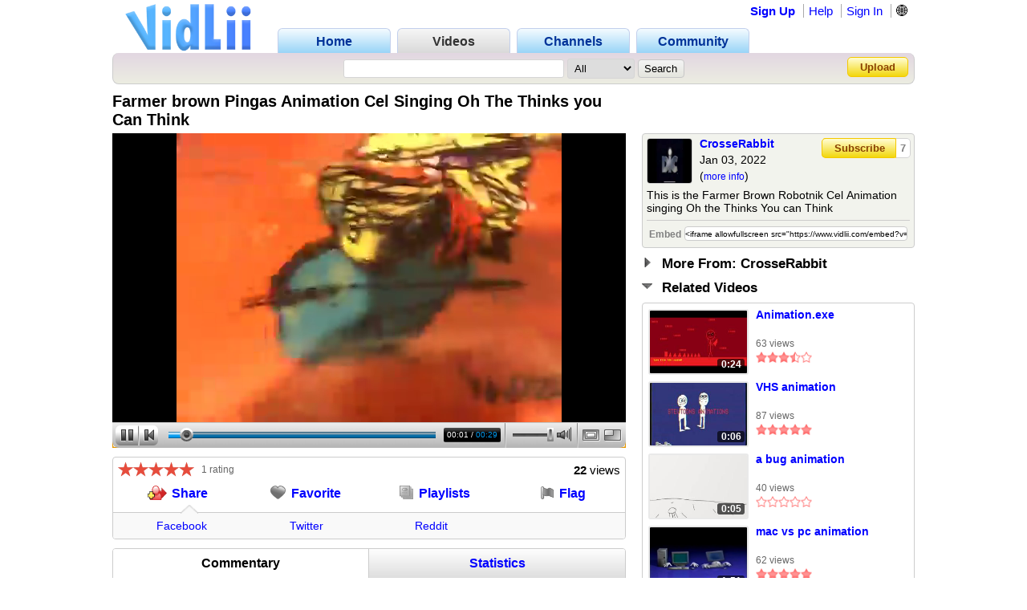

--- FILE ---
content_type: text/html; charset=UTF-8
request_url: https://www.vidlii.com/watch?v=ADy_zHYqNA7
body_size: 15412
content:
<!doctype html>
<html lang="en">
    <head>
        <link rel="shortcut icon" href="/img/favicon.png" type="image/png">
<meta charset="utf-8">

    <title>Farmer brown Pingas Animation Cel Singing Oh The Thinks you Can Think - VidLii</title>

<meta http-equiv="X-UA-Compatible" content="IE=edge">

<link rel="apple-touch-icon" href="/img/vl_app.png">

<meta name="description" content="This is the Farmer Brown Robotnik Cel Animation singing Oh the Thinks You can Think">
<meta name="keywords" content="video, sharing, camera, upload, social, friends">

<meta property="og:site_name" content="VidLii">
<meta property="og:url" content="https://www.vidlii.com/watch?v=ADy_zHYqNA7">


<meta name="msapplication-tap-highlight" content="no">

<link rel="stylesheet" type="text/css" href="/css/m.css?25">


<script src="/js/libs/jquery-3.5.1.min.js"></script>

    <meta property="datePublished" content="2022-01-03">

    <meta property="og:type" content="video">
    <meta property="og:video:url" content="/embed?v=ADy_zHYqNA7&a=0">
    <meta property="og:video:secure_url" content="/embed?v=ADy_zHYqNA7&a=0">
    <meta property="og:video:type" content="video/mp4">
    <meta property="og:video:width" content="640">
    <meta property="og:video:height" content="360">

    <meta property="video:duration" content="29">

    <meta property="twitter:card" content="player" />
    <meta property="twitter:title" content="Farmer brown Pingas Animation Cel Singing Oh The Thinks you Can Think - VidLii" />
    <meta property="twitter:site" content="@VidLii" />
    <meta property="twitter:description" content="This is the Farmer Brown Robotnik Cel Animation singing Oh the Thinks You can Think" />
    <meta property="twitter:player" content="https://www.vidlii.com/embed?v=ADy_zHYqNA7&a=0" />
    <meta property="twitter:player:width" content="640" />
    <meta property="twitter:player:height" content="360" />
    <meta property="twitter:image" content="https://www.vidlii.com/usfi/thmp/ADy_zHYqNA7.jpg" />


		            <script src="/vlPlayer/main19.js?20251210"></script>
            <script>swfobject.registerObject("flPlayer", "9.0.0");</script>
            <script>window.vlpv = 20251210;</script>
			    <link rel="stylesheet" href="/js/libs/rateyo/2.3.4/jquery.rateyo.min.css">
    <script src="/js/libs/rateyo/2.3.4/jquery.rateyo.min.js"></script>





                <script src="/vlPlayer/main19.js?20251210"></script>
        <script>swfobject.registerObject("flPlayer", "9.0.0");</script>
        <script>window.vlpv = 20251210;</script>
        </head>
    <body>
                        <div class="wrapper">
            <header class="n_head" id="">
    <div class="pr_hd_wrapper">
        <a href="/"><img src="/img/Vidlii6.png" alt="VidLii" title="VidLii - Display yourself." id="hd_vidlii"></a>
        <nav>
            <ul>
                <a href="/"><li>Home</li></a>
                <a href="/videos"id="pr_sel"><li>Videos</li></a>
                <a href="/channels"><li>Channels</li></a>
                <a href="/community"><li>Community</li></a>
            </ul>
        </nav>
        <nav id="sm_nav">
                            <a href="/register">Sign Up</a>
                <a href="/help">Help</a>
                <a href="/login?next=%2Fwatch%3Fv%3DADy_zHYqNA7">Sign In</a>
                <div id="login_modal">
                    <form action="/login?next=%2Fwatch%3Fv%3DADy_zHYqNA7" method="POST">
                        <input type="text" name="username" class="search_bar" placeholder="Username/E-Mail">
                        <input type="password" name="password" class="search_bar" placeholder="Your Password">
                        <input type="submit" name="submit_login" class="search_button" value="Sign In">
                        <div class="forgot_pass"><a href="/forgot_password">Forgot Password?</a></div>
                    </form>
                </div>
            
            <form
                method="POST"
                action="/change_language?next=%2Fwatch%3Fv%3DADy_zHYqNA7"
                class="language-toggle-container"
            >
                <label>
                    <input type="checkbox" class="language-toggle" />
                    <span class="header-nav-item" style="cursor:pointer">🌐</span>
                    <span class="language-modal">
                                                                            <label class="language-modal-choice-container">
                                <input
                                        type="radio"
                                        name="lang"
                                        value="en-us"
                                        checked                                        onchange="this.form.submit()"
                                />
                                <span class="language-modal-choice">🇺🇸 English (US)</span>
                            </label>
                                                    <label class="language-modal-choice-container">
                                <input
                                        type="radio"
                                        name="lang"
                                        value="es-es"
                                                                                onchange="this.form.submit()"
                                />
                                <span class="language-modal-choice">🇪🇸 Español (ES)</span>
                            </label>
                                                    <label class="language-modal-choice-container">
                                <input
                                        type="radio"
                                        name="lang"
                                        value="fr-fr"
                                                                                onchange="this.form.submit()"
                                />
                                <span class="language-modal-choice">🇫🇷 Français (FR)</span>
                            </label>
                                                    <label class="language-modal-choice-container">
                                <input
                                        type="radio"
                                        name="lang"
                                        value="it-it"
                                                                                onchange="this.form.submit()"
                                />
                                <span class="language-modal-choice">🇮🇹 Italiano (IT)</span>
                            </label>
                                                    <label class="language-modal-choice-container">
                                <input
                                        type="radio"
                                        name="lang"
                                        value="zh-tw"
                                                                                onchange="this.form.submit()"
                                />
                                <span class="language-modal-choice">🇹🇼 中文 (TW)</span>
                            </label>
                                                    <label class="language-modal-choice-container">
                                <input
                                        type="radio"
                                        name="lang"
                                        value="ja-jp"
                                                                                onchange="this.form.submit()"
                                />
                                <span class="language-modal-choice">🇯🇵 日本語 (JP)</span>
                            </label>
                                                <noscript>
                            <br/>
                            <input type="submit" />
                        </noscript>
                    </span>
                </label>
            </form>

                    </nav>
        <div class="pr_hd_bar">
            <form action="/results" method="GET">
                <input type="search" name="q" class="search_bar" maxlength="256" autofocus>
                <select name="f">
    <option value="All">All</option>
    <option value="1">Videos</option>
    <option value="2">Members</option>
</select>                <input type="submit" class="search_button" value="Search">
            </form>
            <a href="/upload" class="yel_btn">Upload</a>
        </div>
    </div>
</header>

            <main class="bottom_wrapper">
                <script>
	function getCookie(name) {
		var value = "; " + document.cookie;
		var parts = value.split("; " + name + "=");
		if (parts.length == 2) return parts.pop().split(";").shift();
	}
	
	function expandPlayer() {
		var cook = getCookie("cp2");
		cook = (cook == "" ? ["1","0"] : cook.split(","));
		
		$("#vtbl").toggleClass("expanded");
		cook[1] = $("#vtbl").hasClass("expanded") ? "1" : "0";
		
		var CookieDate = new Date;
		CookieDate.setFullYear(CookieDate.getFullYear() + 10);
		document.cookie = 'cp2='+cook.join(",")+'; expires=' + CookieDate.toGMTString( ) + ';';
		$(".vlPlayer").toggleClass("expanded");
	}
	
	var videoInfo = {
		expand: expandPlayer,
		complete: function() {
			expandPlayer();
			expandPlayer();
		},
		ended: function() {
					}
	};
</script>

<style>
	#vtbl_pl,
	#vtbl_actions,
	#vtbl_desc {
		display:inline-block;
		vertical-align:top;
	}
	
	#vtbl_pl,
	#vtbl_actions {
		width:640px;
		margin-right:20px;
		overflow:hidden;
	}
	
	#vtbl_pl {
		height:360px;
	}
	
	#vtbl_desc {
		width:340px;
		float:right;
	}
	
	#vtbl.expanded #vtbl_pl {
		width:1000px;
		height:563px;
		margin-right:0;
	}
	
	#vtbl.expanded #vtbl_desc {
		margin-top:11px;
	}
</style>

<div class="w_title">
    <h1>Farmer brown Pingas Animation Cel Singing Oh The Thinks you Can Think</h1>
</div>

<div id="vtbl">
    <div id="vtbl_pl" style="display: none">
        
    <script id="heightAdjust">
        if (!window.videoInfo)
            var videoInfo = {};

        function adjustHeight(n) {
            var height;
            var par = $("#heightAdjust").parent();
            if (par[0].style.height) {
                height = par.height();
                par.height(height+n);
            }
        }

        // Easier way of setting cookies
        function setCookie(name, value) {
            var CookieDate = new Date;
            CookieDate.setFullYear(CookieDate.getFullYear() + 10);
            document.cookie = name+'='+value+'; expires=' + CookieDate.toGMTString( ) + '; path=/';
        }

        // Easier way of getting cookies
        function getCookie(cname) {
            var name = cname + "=";
            var decodedCookie = decodeURIComponent(document.cookie);
            var ca = decodedCookie.split(';');
            for(var i = 0; i <ca.length; i++) {
                var c = ca[i];
                while (c.charAt(0) == ' ') {
                    c = c.substring(1);
                }
                if (c.indexOf(name) == 0) {
                    return c.substring(name.length, c.length);
                }
            }
            return "";
        }

        function getTimeHash() {
            var h = 0;
            var st = 0;

            if ((h = window.location.href.indexOf("#t=")) >= 0) {
                st = window.location.href.substr(h+3);
                return parseInt(st);
            }

            return 0;
        }

        var vlpColors = "teal,white";
        vlpColors = vlpColors.split(",");

                        var viValues = {
            variable: "vlp",
            src: "/usfi/v/ADy_zHYqNA7.CZrW4lGw8MsPaFhUpjJ1T0MzdV6Vphs4A8bLjp8wEjH6LcfAV7RNZ1n7-fvHSiAdGjTDzX5xKYZLnmOm.mp4",
            hdsrc: "null",
            img: "/usfi/prvw/ADy_zHYqNA7.jpg",
            url: "ADy_zHYqNA7",
            duration: 29,
            autoplay: true,
            skin: "2007HD",
            btcolor: vlpColors[0],
            bgcolor: vlpColors[1],
            adjust: true,
            start: getTimeHash()
        };

        for (var i in viValues) {
            if (videoInfo[i] === void(0)) {
                videoInfo[i] = viValues[i];
            }
        }
            </script>
						<!-- VidLii HTML5/Flash Player -->
			<div class="vlPlayer">
				<script>
					window[videoInfo.variable] = new VLPlayer({
						id: videoInfo.id,
						src: videoInfo.src,
						hdsrc: null,
						preview: videoInfo.img,
						videoUrl: window.location.origin+"/watch?v="+videoInfo.url,
						duration: videoInfo.duration,
						autoplay: videoInfo.autoplay,
						skin: "/vlPlayer/skins/"+videoInfo.skin,
						adjust: videoInfo.adjust,
						btcolor: videoInfo.btcolor,
						bgcolor: videoInfo.bgcolor,
						start: videoInfo.start,
						expand: videoInfo.expand,
						complete: videoInfo.complete,
						ended: videoInfo.ended
					});

					$(document).ready(function() {
					    let vlpCheckTries = 25;
                        let vlpCheckInterval;

                        vlpCheckInterval = setInterval(function() {
                            vlpCheckTries--;
                            if (vlpCheckTries <= 0) {
                                clearInterval(vlpCheckInterval);
                                return;
                            }

                            if (typeof vlp === 'undefined' && vlp.video && vlp.video.length > 0 && document.getElementsByClassName('vlPreview').length > 0) {
                                return;
                            }

                            clearInterval(vlpCheckInterval);
                            let video = /** @type {HTMLVideoElement} */ (vlp.video[0]);
                            let nextRetryDelayMs = 0;

                            function retry() {
                                console.log('Retrying video load');

                                if (!video.src || video.played.length > 0 || video.readyState >= 4) {
                                    return;
                                }

                                let vidCurTime = video.currentTime;
                                video.src = video.src;
                                video.currentTime = vidCurTime;

                                nextRetryDelayMs += 250;

                                video.play()
                                    .then(function() {
                                        vlp.play();
                                    })
                                    .catch(function() {
                                        vlp.pause();
                                    })
                                    .finally(function() {
                                        if (video.readyState < 4 && video.played.length === 0) {
                                            setTimeout(retry, nextRetryDelayMs);
                                        }
                                    });
                            }

                            video.addEventListener('error', function(e) {
                                setTimeout(retry, nextRetryDelayMs);
                            });

                            // Retry if still loading after a period of time.
                            setTimeout(function() {
                                // Is it still loading?
                                if (video.readyState < 4) {
                                    retry();
                                }
                            }, 2000);
                        }, 250);
					});
					
					$(window).on('hashchange', function() {
						var t = getTimeHash();
						vlp.play();
						vlp.seek(t);
						$(window).scrollTop(0);
					});
				</script>
			</div>
			    </div>

            <noscript>
            <div id="noscript-player">
                <video id="noscript-player-video" src="/usfi/v/ADy_zHYqNA7.CZrW4lGw8MsPaFhUpjJ1T0MzdV6Vphs4A8bLjp8wEjH6LcfAV7RNZ1n7-fvHSiAdGjTDzX5xKYZLnmOm.mp4" controls autoplay></video>
                            </div>
        </noscript>
    
    <div id="vtbl_desc">
						
                        

<div class="wt_des" style="">
    <div>
        <a class="user-avatar" href="/user/CrosseRabbit" target=""><img src="/usfi/avt/reHyDH4QFvu.jpg" width="55" height="55" class="avt2 " alt="CrosseRabbit"></a>        <div class="wt_person">
            <a href="/user/CrosseRabbit">CrosseRabbit</a>
            <br>
            Jan 03, 2022            <br>
            (<a href="javascript:void(0)" id="show_more">more info</a>)
        </div>
        <div id="subsbtns">
                                                <a href="javascript:void(0)" class="yel_btn" onclick='alert("You must be logged in to subscribe!")'>Subscribe</a>                            
            <a href="/user/CrosseRabbit/subscribers" class="yel_btn">
                7            </a>
        </div>
    </div>
    <div class="cl"></div>
    <div id="des_text" style="max-height:84px">
                    This is the Farmer Brown Robotnik Cel Animation singing Oh the Thinks You can Think            </div>
    <div id="des_info" class="hddn">
        <div>
            <div>Category: </div>
            <div>
                <a href="/videos?c=1&o=re&t=2">Film &amp; Animation</a>
            </div>
        </div>
        <div class="cl"></div>
                    <div>
                <div>Tags:</div>
                <div style="width: 281px">
                                            <a href="/results?q=Animation+Cel">Animation Cel</a>
                                            <a href="/results?q=+Robotnik+Cel+Animation"> Robotnik Cel Animation</a>
                                            <a href="/results?q=+OTTYCT"> OTTYCT</a>
                                            <a href="/results?q="></a>
                                    </div>
            </div>
            </div>
    <div>
        <table>
            <tr>
                <td align="right"><label for="em">Embed</label></td>
                <td>
                    <input type="text" id="em" onclick="$(this).select()" readonly value='<iframe allowfullscreen src="https://www.vidlii.com/embed?v=ADy_zHYqNA7&a=0" frameborder="0" width="640" height="360"></iframe>'>
                </td>
            </tr>
        </table>
    </div>
</div>



						<div class="u_sct" style="margin:0 0 10px">
				<img src="/img/clp00.png">
				<span class="u_sct_hd" style="font-size: 17px;position:relative;top:1px;left:5px">More From: CrosseRabbit</span>
			</div>
			<div class="w_videos" style="display:none">
				<div>
											<div>
                            <div class="th">
                                <div class="th_t">0:16</div>
                                <a href="/watch?v=Qf6hHEzeRhy"><img class="vid_th" src="/usfi/thmp/Qf6hHEzeRhy.jpg" alt="Postman Pat Ran Over His Cat but with some snapshots from the VHS Tapes!" title="Postman Pat Ran Over His Cat but with some snapshots from the VHS Tapes!" width="121" height="78"></a>
                            </div>
							<div>
								<a href="/watch?v=Qf6hHEzeRhy" class="ln2">Postman Pat Ran Over His Cat but with some snapshots from the VHS Tapes!</a>
								<span class="vw s">23 views</span><br>
								<img src='/img/no_star.png' width='14' height='14'><img src='/img/no_star.png' width='14' height='14'><img src='/img/no_star.png' width='14' height='14'><img src='/img/no_star.png' width='14' height='14'><img src='/img/no_star.png' width='14' height='14'>							</div>
						</div>
											<div>
                            <div class="th">
                                <div class="th_t">0:29</div>
                                <a href="/watch?v=81L8-BGAZvU"><img class="vid_th" src="/usfi/thmp/81L8-BGAZvU.jpg" alt="Corduroy Bear Pingas Animation Cel Singing Oh The Thinks you Can Think" title="Corduroy Bear Pingas Animation Cel Singing Oh The Thinks you Can Think" width="121" height="78"></a>
                            </div>
							<div>
								<a href="/watch?v=81L8-BGAZvU" class="ln2">Corduroy Bear Pingas Animation Cel Singing Oh The Thinks you Can Think</a>
								<span class="vw s">26 views</span><br>
								<img src='/img/full_star.png' width='14' height='14'><img src='/img/full_star.png' width='14' height='14'><img src='/img/full_star.png' width='14' height='14'><img src='/img/full_star.png' width='14' height='14'><img src='/img/full_star.png' width='14' height='14'>							</div>
						</div>
											<div>
                            <div class="th">
                                <div class="th_t">0:29</div>
                                <a href="/watch?v=R6D_XKWj2Ch"><img class="vid_th" src="/usfi/thmp/R6D_XKWj2Ch.jpg" alt="Brave Heart Lion Pingas Animation Cel Singing Oh The Thinks You Can Think" title="Brave Heart Lion Pingas Animation Cel Singing Oh The Thinks You Can Think" width="121" height="78"></a>
                            </div>
							<div>
								<a href="/watch?v=R6D_XKWj2Ch" class="ln2">Brave Heart Lion Pingas Animation Cel Singing Oh The Thinks You Can Think</a>
								<span class="vw s">23 views</span><br>
								<img src='/img/full_star.png' width='14' height='14'><img src='/img/full_star.png' width='14' height='14'><img src='/img/full_star.png' width='14' height='14'><img src='/img/full_star.png' width='14' height='14'><img src='/img/full_star.png' width='14' height='14'>							</div>
						</div>
											<div>
                            <div class="th">
                                <div class="th_t">0:17</div>
                                <a href="/watch?v=v5mQ3hCwzCy"><img class="vid_th" src="/usfi/thmp/v5mQ3hCwzCy.jpg" alt="Corduroy Humpty Animation Cel Singing Little Leaps Brand Song - Bum Bum Toot Toot" title="Corduroy Humpty Animation Cel Singing Little Leaps Brand Song - Bum Bum Toot Toot" width="121" height="78"></a>
                            </div>
							<div>
								<a href="/watch?v=v5mQ3hCwzCy" class="ln2">Corduroy Humpty Animation Cel Singing Little Leaps Brand Song - Bum Bum Toot Toot</a>
								<span class="vw s">33 views</span><br>
								<img src='/img/full_star.png' width='14' height='14'><img src='/img/full_star.png' width='14' height='14'><img src='/img/full_star.png' width='14' height='14'><img src='/img/full_star.png' width='14' height='14'><img src='/img/no_star.png' width='14' height='14'>							</div>
						</div>
											<div>
                            <div class="th">
                                <div class="th_t">0:17</div>
                                <a href="/watch?v=vQnEVVFMKZz"><img class="vid_th" src="/usfi/thmp/vQnEVVFMKZz.jpg" alt="Bambi and Thumper Swimming animation Cel Singing Little Leaps Brand Song Bum Bum Toot Toot" title="Bambi and Thumper Swimming animation Cel Singing Little Leaps Brand Song Bum Bum Toot Toot" width="121" height="78"></a>
                            </div>
							<div>
								<a href="/watch?v=vQnEVVFMKZz" class="ln2">Bambi and Thumper Swimming animation Cel Singing Little Leaps Brand Song Bum Bum Toot Toot</a>
								<span class="vw s">20 views</span><br>
								<img src='/img/full_star.png' width='14' height='14'><img src='/img/full_star.png' width='14' height='14'><img src='/img/full_star.png' width='14' height='14'><img src='/img/full_star.png' width='14' height='14'><img src='/img/full_star.png' width='14' height='14'>							</div>
						</div>
											<div>
                            <div class="th">
                                <div class="th_t">0:17</div>
                                <a href="/watch?v=b6Nu6p9u8pw"><img class="vid_th" src="/usfi/thmp/b6Nu6p9u8pw.jpg" alt="Corduroy Pingas Cel Animation Singing little leaps brand song bum bum toot toot" title="Corduroy Pingas Cel Animation Singing little leaps brand song bum bum toot toot" width="121" height="78"></a>
                            </div>
							<div>
								<a href="/watch?v=b6Nu6p9u8pw" class="ln2">Corduroy Pingas Cel Animation Singing little leaps brand song bum bum toot toot</a>
								<span class="vw s">46 views</span><br>
								<img src='/img/full_star.png' width='14' height='14'><img src='/img/full_star.png' width='14' height='14'><img src='/img/full_star.png' width='14' height='14'><img src='/img/full_star.png' width='14' height='14'><img src='/img/full_star.png' width='14' height='14'>							</div>
						</div>
									</div>
			</div>
									<div class="u_sct">
				<img src="/img/clp11.png">
				<span class="u_sct_hd" style="font-size: 17px;position:relative;top:1px;left:5px">Related Videos</span>
			</div>
			<div class="w_videos" style="display:block">
				<div>
					                        <div>
                            <div class="th">
                                <div class="th_t">0:24</div>
                                <a href="/watch?v=1-TBIrodrKF"><img class="vid_th" src="/usfi/thmp/1-TBIrodrKF.jpg" alt="Animation.exe" title="Animation.exe" width="121" height="78"></a>
                            </div>
                            <div>
                                <a href="/watch?v=1-TBIrodrKF" class="ln2">Animation.exe</a>
                                <span class="vw s">63 views</span><br>
                                <img src='/img/full_star.png' width='14' height='14'><img src='/img/full_star.png' width='14' height='14'><img src='/img/full_star.png' width='14' height='14'><img src='/img/half_star.png' width='14' height='14'><img src='/img/no_star.png' width='14' height='14'>                            </div>
                        </div>
                        					                        <div>
                            <div class="th">
                                <div class="th_t">0:06</div>
                                <a href="/watch?v=3_JafJrHZFF"><img class="vid_th" src="/usfi/thmp/3_JafJrHZFF.jpg" alt="VHS animation" title="VHS animation" width="121" height="78"></a>
                            </div>
                            <div>
                                <a href="/watch?v=3_JafJrHZFF" class="ln2">VHS animation</a>
                                <span class="vw s">87 views</span><br>
                                <img src='/img/full_star.png' width='14' height='14'><img src='/img/full_star.png' width='14' height='14'><img src='/img/full_star.png' width='14' height='14'><img src='/img/full_star.png' width='14' height='14'><img src='/img/full_star.png' width='14' height='14'>                            </div>
                        </div>
                        					                        <div>
                            <div class="th">
                                <div class="th_t">0:05</div>
                                <a href="/watch?v=alaVg1dSVDT"><img class="vid_th" src="/usfi/thmp/alaVg1dSVDT.jpg" alt="a bug animation" title="a bug animation" width="121" height="78"></a>
                            </div>
                            <div>
                                <a href="/watch?v=alaVg1dSVDT" class="ln2">a bug animation</a>
                                <span class="vw s">40 views</span><br>
                                <img src='/img/no_star.png' width='14' height='14'><img src='/img/no_star.png' width='14' height='14'><img src='/img/no_star.png' width='14' height='14'><img src='/img/no_star.png' width='14' height='14'><img src='/img/no_star.png' width='14' height='14'>                            </div>
                        </div>
                        					                        <div>
                            <div class="th">
                                <div class="th_t">1:51</div>
                                <a href="/watch?v=Cd23zl5pVHd"><img class="vid_th" src="/usfi/thmp/Cd23zl5pVHd.jpg" alt="mac vs pc animation" title="mac vs pc animation" width="121" height="78"></a>
                            </div>
                            <div>
                                <a href="/watch?v=Cd23zl5pVHd" class="ln2">mac vs pc animation</a>
                                <span class="vw s">62 views</span><br>
                                <img src='/img/full_star.png' width='14' height='14'><img src='/img/full_star.png' width='14' height='14'><img src='/img/full_star.png' width='14' height='14'><img src='/img/full_star.png' width='14' height='14'><img src='/img/full_star.png' width='14' height='14'>                            </div>
                        </div>
                        					                        <div>
                            <div class="th">
                                <div class="th_t">0:09</div>
                                <a href="/watch?v=E79Vuc-5spj"><img class="vid_th" src="/usfi/thmp/E79Vuc-5spj.jpg" alt="A Pivot Animatior Animation" title="A Pivot Animatior Animation" width="121" height="78"></a>
                            </div>
                            <div>
                                <a href="/watch?v=E79Vuc-5spj" class="ln2">A Pivot Animatior Animation</a>
                                <span class="vw s">54 views</span><br>
                                <img src='/img/no_star.png' width='14' height='14'><img src='/img/no_star.png' width='14' height='14'><img src='/img/no_star.png' width='14' height='14'><img src='/img/no_star.png' width='14' height='14'><img src='/img/no_star.png' width='14' height='14'>                            </div>
                        </div>
                        					                        <div>
                            <div class="th">
                                <div class="th_t">5:00</div>
                                <a href="/watch?v=EriWAdPvki1"><img class="vid_th" src="/usfi/thmp/EriWAdPvki1.jpg" alt="The Art Of Animation" title="The Art Of Animation" width="121" height="78"></a>
                            </div>
                            <div>
                                <a href="/watch?v=EriWAdPvki1" class="ln2">The Art Of Animation</a>
                                <span class="vw s">27 views</span><br>
                                <img src='/img/no_star.png' width='14' height='14'><img src='/img/no_star.png' width='14' height='14'><img src='/img/no_star.png' width='14' height='14'><img src='/img/no_star.png' width='14' height='14'><img src='/img/no_star.png' width='14' height='14'>                            </div>
                        </div>
                        					                        <div>
                            <div class="th">
                                <div class="th_t">0:01</div>
                                <a href="/watch?v=KH5DIsdsxnG"><img class="vid_th" src="/usfi/thmp/KH5DIsdsxnG.jpg" alt="Wip animation" title="Wip animation" width="121" height="78"></a>
                            </div>
                            <div>
                                <a href="/watch?v=KH5DIsdsxnG" class="ln2">Wip animation</a>
                                <span class="vw s">45 views</span><br>
                                <img src='/img/full_star.png' width='14' height='14'><img src='/img/full_star.png' width='14' height='14'><img src='/img/full_star.png' width='14' height='14'><img src='/img/full_star.png' width='14' height='14'><img src='/img/full_star.png' width='14' height='14'>                            </div>
                        </div>
                        					                        <div>
                            <div class="th">
                                <div class="th_t">0:26</div>
                                <a href="/watch?v=M3IErxzG_OI"><img class="vid_th" src="/usfi/thmp/M3IErxzG_OI.jpg" alt="old animation" title="old animation" width="121" height="78"></a>
                            </div>
                            <div>
                                <a href="/watch?v=M3IErxzG_OI" class="ln2">old animation</a>
                                <span class="vw s">53 views</span><br>
                                <img src='/img/full_star.png' width='14' height='14'><img src='/img/full_star.png' width='14' height='14'><img src='/img/full_star.png' width='14' height='14'><img src='/img/full_star.png' width='14' height='14'><img src='/img/full_star.png' width='14' height='14'>                            </div>
                        </div>
                        					                        <div>
                            <div class="th">
                                <div class="th_t">0:26</div>
                                <a href="/watch?v=pTXgF28N0g0"><img class="vid_th" src="/usfi/thmp/pTXgF28N0g0.jpg" alt="Ass Up Dj Animation" title="Ass Up Dj Animation" width="121" height="78"></a>
                            </div>
                            <div>
                                <a href="/watch?v=pTXgF28N0g0" class="ln2">Ass Up Dj Animation</a>
                                <span class="vw s">50 views</span><br>
                                <img src='/img/full_star.png' width='14' height='14'><img src='/img/full_star.png' width='14' height='14'><img src='/img/full_star.png' width='14' height='14'><img src='/img/full_star.png' width='14' height='14'><img src='/img/full_star.png' width='14' height='14'>                            </div>
                        </div>
                        					                        <div>
                            <div class="th">
                                <div class="th_t">2:33</div>
                                <a href="/watch?v=ReaLbJ5xkHd"><img class="vid_th" src="/usfi/thmp/ReaLbJ5xkHd.jpg" alt="old animation" title="old animation" width="121" height="78"></a>
                            </div>
                            <div>
                                <a href="/watch?v=ReaLbJ5xkHd" class="ln2">old animation</a>
                                <span class="vw s">67 views</span><br>
                                <img src='/img/full_star.png' width='14' height='14'><img src='/img/full_star.png' width='14' height='14'><img src='/img/full_star.png' width='14' height='14'><img src='/img/full_star.png' width='14' height='14'><img src='/img/full_star.png' width='14' height='14'>                            </div>
                        </div>
                        					                        <div>
                            <div class="th">
                                <div class="th_t">0:31</div>
                                <a href="/watch?v=WJTqdKFyHYP"><img class="vid_th" src="/usfi/thmp/WJTqdKFyHYP.jpg" alt="animation.avi" title="animation.avi" width="121" height="78"></a>
                            </div>
                            <div>
                                <a href="/watch?v=WJTqdKFyHYP" class="ln2">animation.avi</a>
                                <span class="vw s">53 views</span><br>
                                <img src='/img/full_star.png' width='14' height='14'><img src='/img/full_star.png' width='14' height='14'><img src='/img/full_star.png' width='14' height='14'><img src='/img/full_star.png' width='14' height='14'><img src='/img/full_star.png' width='14' height='14'>                            </div>
                        </div>
                        					                        <div>
                            <div class="th">
                                <div class="th_t">0:17</div>
                                <a href="/watch?v=ysCk7rvc_2Z"><img class="vid_th" src="/usfi/thmp/ysCk7rvc_2Z.jpg" alt="Animation.bmp" title="Animation.bmp" width="121" height="78"></a>
                            </div>
                            <div>
                                <a href="/watch?v=ysCk7rvc_2Z" class="ln2">Animation.bmp</a>
                                <span class="vw s">69 views</span><br>
                                <img src='/img/full_star.png' width='14' height='14'><img src='/img/full_star.png' width='14' height='14'><img src='/img/full_star.png' width='14' height='14'><img src='/img/full_star.png' width='14' height='14'><img src='/img/full_star.png' width='14' height='14'>                            </div>
                        </div>
                        					                        <div>
                            <div class="th">
                                <div class="th_t">0:11</div>
                                <a href="/watch?v=zzX0JwxiYPh"><img class="vid_th" src="/usfi/thmp/zzX0JwxiYPh.jpg" alt="the sun (animation)" title="the sun (animation)" width="121" height="78"></a>
                            </div>
                            <div>
                                <a href="/watch?v=zzX0JwxiYPh" class="ln2">the sun (animation)</a>
                                <span class="vw s">94 views</span><br>
                                <img src='/img/full_star.png' width='14' height='14'><img src='/img/full_star.png' width='14' height='14'><img src='/img/full_star.png' width='14' height='14'><img src='/img/full_star.png' width='14' height='14'><img src='/img/full_star.png' width='14' height='14'>                            </div>
                        </div>
                        									</div>
			</div>
					</div>
        <div id="vtbl_actions">
                                    <div class="w_actions">
				<div id="rateYo"></div>
				<div id="ratings">1 rating</div>
				<div class="w_views"><strong>22</strong> views</div>
				<script>
                                        $(function () {
                        $("#rateYo").rateYo({
                            ratedFill: "#E74C3C",
                            normalFill: "#c7c7c7",
                            fullStar: true,
                            starWidth: "19px",
                                                        rating: 5,
                                                        readOnly: true
                                                    });

                        
                                                $("#rateYo").click(function() {
                            alert("You must be logged in to rate videos!");
                        });
                                            });
                    				</script>
				<div class="w_lnks">
					<a href="javascript:void(0)" onmouseenter="wn('w_sh')" onmouseleave="wl('w_sh')" onclick="wc('w_sh')"><img src="/img/shhd1.png" id="w_sh"><span style="top:2px">Share</span></a><a href="javascript:void(0)" onmouseenter="wn('w_fv')" onmouseleave="wl('w_fv')" onclick="wc('w_fv')"><img src="/img/hehd0.png" id="w_fv"><span>Favorite</span></a><a href="javascript:void(0)" onmouseenter="wn('w_pl')" onmouseleave="wl('w_pl')" onclick="wc('w_pl')"><img src="/img/plhd0.png" id="w_pl"><span>Playlists</span></a><a href="javascript:void(0)" onmouseenter="wn('w_fl')" onmouseleave="wl('w_fl')" onclick="wc('w_fl')"><img src="/img/flhd0.png" id="w_fl"><span>Flag</span></a>
				</div>
				<div id="w_l_cnts">
					<img src="/img/wse.png" id="w_sel" style="left:84px">
					<div id="w_sh_cnt">
						<span><a href="https://www.facebook.com/sharer/sharer.php?u=/watch?v=ADy_zHYqNA7" target="_blank" onclick="playerInstance.pause(true)">Facebook</a></span><span><a href="https://twitter.com/home?status=I%20just%20watched%20this%20awesome%20video%3A%20/watch?v=ADy_zHYqNA7" target="_blank" onclick="playerInstance.pause(true)">Twitter</a></span><span><a href="https://www.reddit.com/submit?url=/watch?v=ADy_zHYqNA7&title=Farmer%20brown%20Pingas%20Animation%20Cel%20Singing%20Oh%20The%20Thinks%20you%20Can%20Think" target="_blank" onclick="playerInstance.pause(true)">Reddit</a></span>
					</div>
					<div id="w_fv_cnt" class="hddn">
												<div class="you_wnt">
							<div>
								<strong>Want to add this video to your favorites?</strong><br>
								<strong><a href="/login">Sign in to VidLii now!</a></strong>
							</div>
						</div>
											</div>
					<div id="w_pl_cnt" class="hddn">
												<div class="you_wnt">
							<div>
								<strong>Want to add this video to your playlists?</strong><br>
								<strong><a href="/login">Sign in to VidLii now!</a></strong>
							</div>
						</div>
											</div>
					<div id="w_fl_cnt" class="hddn">
                        <div>
                            <iframe
                                src="/embed/reportform?type=1&subjectString=ADy_zHYqNA7&wrapInBox=0"
                                style="width: 100%; height: 14rem; border: none;"
                            ></iframe>
                        </div>

                        <script async>setTimeout(function(){$.ajax({type:"POST",url:"/ajax/aw",data:{u:'ADy_zHYqNA7',a:''}})},1750);</script>
					</div>
				</div>
			</div>
			<div class="w_btm">
				<div style="display:table;width:100%">
					<div class="w_big_btn big_sel" id="w_com">
						<a href="javascript:void(0)">Commentary</a>
					</div>
					<div class="w_big_btn" id="w_stats">
						<a href="javascript:void(0)">Statistics</a>
					</div>
				</div>
				<div class="cl"></div>
				<div id="w_com_sct">
					<div class="u_sct">
													<img src="/img/clp00.png">
							<span class="u_sct_hd">Video Responses <span>(<span>0</span>)</span></span>
						                        						<a href="/login" onclick="event.stopPropagation()">Sign in to make a video response</a>					                        </div>
					<div style="display:none;margin-bottom:20px">
													<div style="text-align:center;margin-top:22px">This video doesn't have any video responses!</div>
											</div>
					<div class="u_sct">
						<img src="/img/clp11.png">
						<span class="u_sct_hd">Text Comments <span>(<span id="cmt_num">1</span>)</span></span>
						<a href="/login" onclick="event.stopPropagation()">Sign in to post a comment</a>					</div>
					<div style="display:block; word-wrap: break-word">
												<div id="video_comments_section">
																																																		<div class="wt_c_sct  " id="wt_348071" data-editing="0" data-saving="0">
									<div >
										<a href="/user/rct3junkie">rct3junkie</a> <span>(4 years ago)</span>
										<div>
                                            
											
                                            
                                            										</div>
									</div>
									<div>
										<a class="user-avatar" href="/user/rct3junkie" target=""><img src="/usfi/thmp/QrKFiwBlm88.jpg" width="41" height="41" class="avt2 wp_avt" alt="rct3junkie"></a>										<div>
											<span
                                                                                                        class="comment-rating"
                                            >
                                                0                                            </span>
											<img src="/img/td0.png" onclick="alert('Please sign in to rate this comment')"><img src="/img/tu0.png" onclick="alert('Please sign in to rate this comment')">										</div>
										<div class="comment-content" id="comment-348071-content">
                                            											    this is one my favuroite Pingases - Farmer Brown Pingas from Cows That Type Movie                                            										</div>
                                                                                <div class="comment-edit-container" id="comment-348071-edit-container" style="display: none">
                                            <textarea
                                                    id="comment-348071-edit-input"
                                                    class="comment-textarea comment-edit-input"
                                                    cols="52" rows="5"
                                                    maxlength="1000"
                                            ></textarea>
                                            <div>
                                                <button class="search_button" onclick="saveCommentEdit(348071)">Save</button>
                                                <button class="search_button" onclick="toggleEditComment(348071)">Cancel</button>
                                            </div>
                                        </div>
									</div>
								</div>
																																													</div>
																			<div style="text-align:center;margin: 13px 0 5px">
								<a href="/register">Sign up</a> for a free account, or <a href="/login">sign in</a> to post a comment.
							</div>
											</div>
				</div>
				<div id="w_stats_sct" class="hddn">
					<table style="width:88%;margin:0 0 0 61px" cellpadding="5">
						<tr>
							<td>Date: <strong><date>Jan 03, 2022</date></strong></td>
							<td>Views: <strong>22</strong></td>
							<td>Ratings: <strong>1</strong></td>
						</tr>
						<tr>
							<td>Time: <strong><time>03:44 AM</time></strong></td>
							<td>Comments: <strong>1</strong></td>
							<td>Favorites: <strong>0</strong></td>
						</tr>
					</table>
				</div>
			</div>
			<div style="width:468px;margin:8px auto">
			</div>
		</div>
	</div>
            </main>

            <div class="cl"></div>
<footer style="margin-top:30px">
    <form action="/results" method="GET">
        <input type="search" name="q" class="search_bar" maxlength="256"> <input type="submit" value="Search" class="search_button">
    </form>
    <div>
        <div>
            <strong>About VidLii</strong>
            <div>
                <a href="/blog">Blog</a>
                <a href="/about">About</a>
            </div>
            <div>
                <a href="/terms">Terms of Use</a>
                <a href="/privacy">Privacy Policy</a>
            </div>
            <div style="margin-right: 49px">
                <a href="/themes">Themes</a>
                <a href="/testlii">TestLii</a>
            </div>
        </div>
        <div>
            <strong>Help & Info</strong>
            <div>
                <a href="/help">Help Center</a>
                <a href="/partners">Partnership</a>
            </div>
            <div>
                <a href="/copyright">Copyright</a>
                <a href="/guidelines">Community Guidelines</a>
            </div>
        </div>
        <div>
            <strong>Your Account</strong>
            <div>
                <a href="/my_videos">My Videos</a>
                <a href="/my_favorites">My Favorites</a>
            </div>
            <div>
                <a href="/my_subscriptions">My Subscriptions</a>
                <a href="/my_account">My Account</a>
            </div>
        </div>
    </div>
</footer>
        </div>

        <dialog
        id="report-modal"
        closedby="any"
        style="
            display: none;
            background: none;
	        border: none;
        "
>
    <iframe
        id="report-modal-frame"
        width="350"
        height="300"
        style="border: none"
    ></iframe>
</dialog>
        <script src="/js/main3.js?28"></script>
<script>!function(e,r){"object"==typeof exports&&"undefined"!=typeof module?r(exports):"function"==typeof define&&define.amd?define(["exports"],r):r((e="undefined"!=typeof globalThis?globalThis:e||self).vlprefs={})}(this,(function(e){"use strict";function r(e,r,n,t){return new(n||(n=Promise))((function(o,a){function i(e){try{c(t.next(e))}catch(e){a(e)}}function u(e){try{c(t.throw(e))}catch(e){a(e)}}function c(e){var r;e.done?o(e.value):(r=e.value,r instanceof n?r:new n((function(e){e(r)}))).then(i,u)}c((t=t.apply(e,r||[])).next())}))}function n(e,r){var n,t,o,a,i={label:0,sent:function(){if(1&o[0])throw o[1];return o[1]},trys:[],ops:[]};return a={next:u(0),throw:u(1),return:u(2)},"function"==typeof Symbol&&(a[Symbol.iterator]=function(){return this}),a;function u(u){return function(c){return function(u){if(n)throw new TypeError("Generator is already executing.");for(;a&&(a=0,u[0]&&(i=0)),i;)try{if(n=1,t&&(o=2&u[0]?t.return:u[0]?t.throw||((o=t.return)&&o.call(t),0):t.next)&&!(o=o.call(t,u[1])).done)return o;switch(t=0,o&&(u=[2&u[0],o.value]),u[0]){case 0:case 1:o=u;break;case 4:return i.label++,{value:u[1],done:!1};case 5:i.label++,t=u[1],u=[0];continue;case 7:u=i.ops.pop(),i.trys.pop();continue;default:if(!(o=i.trys,(o=o.length>0&&o[o.length-1])||6!==u[0]&&2!==u[0])){i=0;continue}if(3===u[0]&&(!o||u[1]>o[0]&&u[1]<o[3])){i.label=u[1];break}if(6===u[0]&&i.label<o[1]){i.label=o[1],o=u;break}if(o&&i.label<o[2]){i.label=o[2],i.ops.push(u);break}o[2]&&i.ops.pop(),i.trys.pop();continue}u=r.call(e,i)}catch(e){u=[6,e],t=0}finally{n=o=0}if(5&u[0])throw u[1];return{value:u[0]?u[1]:void 0,done:!0}}([u,c])}}}"function"==typeof SuppressedError&&SuppressedError;var t={exclude:[]};var o={},a={timeout:"true"},i=function(e,r){"undefined"!=typeof window&&(o[e]=r)},u=function(){return Object.fromEntries(Object.entries(o).filter((function(e){var r,n=e[0];return!(null===(r=null==t?void 0:t.exclude)||void 0===r?void 0:r.includes(n))})).map((function(e){return[e[0],(0,e[1])()]})))};function c(e){return e^=e>>>16,e=Math.imul(e,2246822507),e^=e>>>13,e=Math.imul(e,3266489909),(e^=e>>>16)>>>0}var s=new Uint32Array([597399067,2869860233,951274213,2716044179]);function l(e,r){return e<<r|e>>>32-r}function f(e,r){var n;if(void 0===r&&(r=0),r=r?0|r:0,"string"==typeof e&&(n=e,e=(new TextEncoder).encode(n).buffer),!(e instanceof ArrayBuffer))throw new TypeError("Expected key to be ArrayBuffer or string");var t=new Uint32Array([r,r,r,r]);!function(e,r){for(var n=e.byteLength/16|0,t=new Uint32Array(e,0,4*n),o=0;o<n;o++){var a=t.subarray(4*o,4*(o+1));a[0]=Math.imul(a[0],s[0]),a[0]=l(a[0],15),a[0]=Math.imul(a[0],s[1]),r[0]=r[0]^a[0],r[0]=l(r[0],19),r[0]=r[0]+r[1],r[0]=Math.imul(r[0],5)+1444728091,a[1]=Math.imul(a[1],s[1]),a[1]=l(a[1],16),a[1]=Math.imul(a[1],s[2]),r[1]=r[1]^a[1],r[1]=l(r[1],17),r[1]=r[1]+r[2],r[1]=Math.imul(r[1],5)+197830471,a[2]=Math.imul(a[2],s[2]),a[2]=l(a[2],17),a[2]=Math.imul(a[2],s[3]),r[2]=r[2]^a[2],r[2]=l(r[2],15),r[2]=r[2]+r[3],r[2]=Math.imul(r[2],5)+2530024501,a[3]=Math.imul(a[3],s[3]),a[3]=l(a[3],18),a[3]=Math.imul(a[3],s[0]),r[3]=r[3]^a[3],r[3]=l(r[3],13),r[3]=r[3]+r[0],r[3]=Math.imul(r[3],5)+850148119}}(e,t),function(e,r){var n=e.byteLength/16|0,t=e.byteLength%16,o=new Uint32Array(4),a=new Uint8Array(e,16*n,t);switch(t){case 15:o[3]=o[3]^a[14]<<16;case 14:o[3]=o[3]^a[13]<<8;case 13:o[3]=o[3]^a[12]<<0,o[3]=Math.imul(o[3],s[3]),o[3]=l(o[3],18),o[3]=Math.imul(o[3],s[0]),r[3]=r[3]^o[3];case 12:o[2]=o[2]^a[11]<<24;case 11:o[2]=o[2]^a[10]<<16;case 10:o[2]=o[2]^a[9]<<8;case 9:o[2]=o[2]^a[8]<<0,o[2]=Math.imul(o[2],s[2]),o[2]=l(o[2],17),o[2]=Math.imul(o[2],s[3]),r[2]=r[2]^o[2];case 8:o[1]=o[1]^a[7]<<24;case 7:o[1]=o[1]^a[6]<<16;case 6:o[1]=o[1]^a[5]<<8;case 5:o[1]=o[1]^a[4]<<0,o[1]=Math.imul(o[1],s[1]),o[1]=l(o[1],16),o[1]=Math.imul(o[1],s[2]),r[1]=r[1]^o[1];case 4:o[0]=o[0]^a[3]<<24;case 3:o[0]=o[0]^a[2]<<16;case 2:o[0]=o[0]^a[1]<<8;case 1:o[0]=o[0]^a[0]<<0,o[0]=Math.imul(o[0],s[0]),o[0]=l(o[0],15),o[0]=Math.imul(o[0],s[1]),r[0]=r[0]^o[0]}}(e,t),function(e,r){r[0]=r[0]^e.byteLength,r[1]=r[1]^e.byteLength,r[2]=r[2]^e.byteLength,r[3]=r[3]^e.byteLength,r[0]=r[0]+r[1]|0,r[0]=r[0]+r[2]|0,r[0]=r[0]+r[3]|0,r[1]=r[1]+r[0]|0,r[2]=r[2]+r[0]|0,r[3]=r[3]+r[0]|0,r[0]=c(r[0]),r[1]=c(r[1]),r[2]=c(r[2]),r[3]=c(r[3]),r[0]=r[0]+r[1]|0,r[0]=r[0]+r[2]|0,r[0]=r[0]+r[3]|0,r[1]=r[1]+r[0]|0,r[2]=r[2]+r[0]|0,r[3]=r[3]+r[0]|0}(e,t);var o=new Uint8Array(t.buffer);return Array.from(o).map((function(e){return e.toString(16).padStart(2,"0")})).join("")}function d(e,r){return new Promise((function(n){setTimeout((function(){return n(r)}),e)}))}function h(e,r,n){return Promise.all(e.map((function(e){var t=performance.now();return Promise.race([e.then((function(e){return{value:e,elapsed:performance.now()-t}})),d(r,n).then((function(e){return{value:e,elapsed:performance.now()-t}}))])})))}function m(e,r,n){return Promise.all(e.map((function(e){return Promise.race([e,d(r,n)])})))}function v(){return r(this,void 0,void 0,(function(){var e,r,o,i,c;return n(this,(function(n){switch(n.label){case 0:return n.trys.push([0,2,,3]),e=u(),r=Object.keys(e),[4,m(Object.values(e),(null==t?void 0:t.timeout)||1e3,a)];case 1:return o=n.sent(),i=o.filter((function(e){return void 0!==e})),c={},i.forEach((function(e,n){c[r[n]]=e})),[2,p(c,t.exclude||[])];case 2:throw n.sent();case 3:return[2]}}))}))}function p(e,r){var n={},t=function(t){if(e.hasOwnProperty(t)){var o=e[t];if("object"!=typeof o||Array.isArray(o))r.includes(t)||(n[t]=o);else{var a=p(o,r.map((function(e){return e.startsWith(t+".")?e.slice(t.length+1):e})));Object.keys(a).length>0&&(n[t]=a)}}};for(var o in e)t(o);return n}function g(e){for(var r=0,n=0;n<e.length;++n)r+=Math.abs(e[n]);return r}function w(e,r,n){for(var t=[],o=0;o<e[0].data.length;o++){for(var a=[],i=0;i<e.length;i++)a.push(e[i].data[o]);t.push(y(a))}var u=new Uint8ClampedArray(t);return new ImageData(u,r,n)}function y(e){if(0===e.length)return 0;for(var r={},n=0,t=e;n<t.length;n++){r[a=t[n]]=(r[a]||0)+1}var o=e[0];for(var a in r)r[a]>r[o]&&(o=parseInt(a,10));return o}function b(){if("undefined"==typeof navigator)return{name:"unknown",version:"unknown"};for(var e=navigator.userAgent,r={Edg:"Edge",OPR:"Opera"},n=0,t=[/(?<name>Edge|Edg)\/(?<version>\d+(?:\.\d+)?)/,/(?<name>(?:Chrome|Chromium|OPR|Opera|Vivaldi|Brave))\/(?<version>\d+(?:\.\d+)?)/,/(?<name>(?:Firefox|Waterfox|Iceweasel|IceCat))\/(?<version>\d+(?:\.\d+)?)/,/(?<name>Safari)\/(?<version>\d+(?:\.\d+)?)/,/(?<name>MSIE|Trident|IEMobile).+?(?<version>\d+(?:\.\d+)?)/,/(?<name>[A-Za-z]+)\/(?<version>\d+(?:\.\d+)?)/,/(?<name>SamsungBrowser)\/(?<version>\d+(?:\.\d+)?)/];n<t.length;n++){var o=t[n],a=e.match(o);if(a&&a.groups)return{name:r[a.groups.name]||a.groups.name,version:a.groups.version}}return{name:"unknown",version:"unknown"}}i("audio",(function(){return r(this,void 0,void 0,(function(){return n(this,(function(e){return[2,new Promise((function(e,r){try{var n=new(window.OfflineAudioContext||window.webkitOfflineAudioContext)(1,5e3,44100),t=n.createBufferSource(),o=n.createOscillator();o.frequency.value=1e3;var a,i=n.createDynamicsCompressor();i.threshold.value=-50,i.knee.value=40,i.ratio.value=12,i.attack.value=0,i.release.value=.2,o.connect(i),i.connect(n.destination),o.start(),n.oncomplete=function(r){a=r.renderedBuffer.getChannelData(0),e({sampleHash:g(a),oscillator:o.type,maxChannels:n.destination.maxChannelCount,channelCountMode:t.channelCountMode})},n.startRendering()}catch(e){console.error("failed to get audio player preferences:",e),r(e)}}))]}))}))}));var S="SamsungBrowser"!==b().name?1:3,M=280,E=20;"Firefox"!=b().name&&i("canvas",(function(){return document.createElement("canvas").getContext("2d"),new Promise((function(e){var r=Array.from({length:S},(function(){return function(){var e=document.createElement("canvas"),r=e.getContext("2d");if(!r)return new ImageData(1,1);e.width=M,e.height=E;var n=r.createLinearGradient(0,0,e.width,e.height);n.addColorStop(0,"red"),n.addColorStop(1/6,"orange"),n.addColorStop(2/6,"yellow"),n.addColorStop(.5,"green"),n.addColorStop(4/6,"blue"),n.addColorStop(5/6,"indigo"),n.addColorStop(1,"violet"),r.fillStyle=n,r.fillRect(0,0,e.width,e.height);var t="Random Text WMwmil10Oo";r.font="23.123px Arial",r.fillStyle="black",r.fillText(t,-5,15),r.fillStyle="rgba(0, 0, 255, 0.5)",r.fillText(t,-3.3,17.7),r.beginPath(),r.moveTo(0,0),r.lineTo(2*e.width/7,e.height),r.strokeStyle="white",r.lineWidth=2,r.stroke();var o=r.getImageData(0,0,e.width,e.height);return o}()}));e({commonImageDataHash:f(w(r,M,E).data.toString()).toString()})}))}));var P,A=["Arial","Arial Black","Arial Narrow","Arial Rounded MT","Arimo","Archivo","Barlow","Bebas Neue","Bitter","Bookman","Calibri","Cabin","Candara","Century","Century Gothic","Comic Sans MS","Constantia","Courier","Courier New","Crimson Text","DM Mono","DM Sans","DM Serif Display","DM Serif Text","Dosis","Droid Sans","Exo","Fira Code","Fira Sans","Franklin Gothic Medium","Garamond","Geneva","Georgia","Gill Sans","Helvetica","Impact","Inconsolata","Indie Flower","Inter","Josefin Sans","Karla","Lato","Lexend","Lucida Bright","Lucida Console","Lucida Sans Unicode","Manrope","Merriweather","Merriweather Sans","Montserrat","Myriad","Noto Sans","Nunito","Nunito Sans","Open Sans","Optima","Orbitron","Oswald","Pacifico","Palatino","Perpetua","PT Sans","PT Serif","Poppins","Prompt","Public Sans","Quicksand","Rajdhani","Recursive","Roboto","Roboto Condensed","Rockwell","Rubik","Segoe Print","Segoe Script","Segoe UI","Sora","Source Sans Pro","Space Mono","Tahoma","Taviraj","Times","Times New Roman","Titillium Web","Trebuchet MS","Ubuntu","Varela Round","Verdana","Work Sans"],C=["monospace","sans-serif","serif"];function x(e,r){if(!e)throw new Error("Canvas context not supported");return e.font,e.font="72px ".concat(r),e.measureText("WwMmLli0Oo").width}function T(){var e,r=document.createElement("canvas"),n=null!==(e=r.getContext("webgl"))&&void 0!==e?e:r.getContext("experimental-webgl");if(n&&"getParameter"in n)try{var t=(n.getParameter(n.VENDOR)||"").toString(),o=(n.getParameter(n.RENDERER)||"").toString(),a={vendor:t,renderer:o,version:(n.getParameter(n.VERSION)||"").toString(),shadingLanguageVersion:(n.getParameter(n.SHADING_LANGUAGE_VERSION)||"").toString()};if(!o.length||!t.length){var i=n.getExtension("WEBGL_debug_renderer_info");if(i){var u=(n.getParameter(i.UNMASKED_VENDOR_WEBGL)||"").toString(),c=(n.getParameter(i.UNMASKED_RENDERER_WEBGL)||"").toString();u&&(a.vendorUnmasked=u),c&&(a.rendererUnmasked=c)}}return a}catch(e){}return"undefined"}function k(){var e=new Float32Array(1),r=new Uint8Array(e.buffer);return e[0]=1/0,e[0]=e[0]-e[0],r[3]}function R(e,r){var n={};return r.forEach((function(r){var t=function(e){if(0===e.length)return null;var r={};e.forEach((function(e){var n=String(e);r[n]=(r[n]||0)+1}));var n=e[0],t=1;return Object.keys(r).forEach((function(e){r[e]>t&&(n=e,t=r[e])})),n}(e.map((function(e){return r in e?e[r]:void 0})).filter((function(e){return void 0!==e})));t&&(n[r]=t)})),n}function I(){var e=[],r={"prefers-contrast":["high","more","low","less","forced","no-preference"],"any-hover":["hover","none"],"any-pointer":["none","coarse","fine"],pointer:["none","coarse","fine"],hover:["hover","none"],update:["fast","slow"],"inverted-colors":["inverted","none"],"prefers-reduced-motion":["reduce","no-preference"],"prefers-reduced-transparency":["reduce","no-preference"],scripting:["none","initial-only","enabled"],"forced-colors":["active","none"]};return Object.keys(r).forEach((function(n){r[n].forEach((function(r){matchMedia("(".concat(n,": ").concat(r,")")).matches&&e.push("".concat(n,": ").concat(r))}))})),e}function O(){if("https:"===window.location.protocol&&"function"==typeof window.ApplePaySession)try{for(var e=window.ApplePaySession.supportsVersion,r=15;r>0;r--)if(e(r))return r}catch(e){return 0}return 0}"Firefox"!=b().name&&i("fonts",(function(){var e=this;return new Promise((function(t,o){try{!function(e){var t;r(this,void 0,void 0,(function(){var r,o,a;return n(this,(function(n){switch(n.label){case 0:return document.body?[3,2]:[4,(i=50,new Promise((function(e){return setTimeout(e,i,u)})))];case 1:return n.sent(),[3,0];case 2:if((r=document.createElement("iframe")).setAttribute("frameBorder","0"),(o=r.style).setProperty("position","fixed"),o.setProperty("display","block","important"),o.setProperty("visibility","visible"),o.setProperty("border","0"),o.setProperty("opacity","0"),r.src="about:blank",document.body.appendChild(r),!(a=r.contentDocument||(null===(t=r.contentWindow)||void 0===t?void 0:t.document)))throw new Error("Iframe document is not accessible");return e({iframe:a}),setTimeout((function(){document.body.removeChild(r)}),0),[2]}var i,u}))}))}((function(o){var a=o.iframe;return r(e,void 0,void 0,(function(){var e,r,o,i;return n(this,(function(n){return"Hello, world!",e=a.createElement("canvas"),r=e.getContext("2d"),o=C.map((function(e){return x(r,e)})),i={},A.forEach((function(e){var n=x(r,e);o.includes(n)||(i[e]=n)})),t(i),[2]}))}))}))}catch(e){o({error:"unsupported"})}}))})),i("hardware",(function(){return new Promise((function(e,r){var n=void 0!==navigator.deviceMemory?navigator.deviceMemory:0,t=window.performance&&window.performance.memory?window.performance.memory:0;e({videocard:T(),architecture:k(),deviceMemory:n.toString()||"undefined",jsHeapSizeLimit:t.jsHeapSizeLimit||0})}))})),i("locales",(function(){return new Promise((function(e){e({languages:navigator.language,timezone:Intl.DateTimeFormat().resolvedOptions().timeZone})}))})),i("permissions",(function(){return r(this,void 0,void 0,(function(){var e;return n(this,(function(o){return P=(null==t?void 0:t.permissions_to_check)||["accelerometer","accessibility","accessibility-events","ambient-light-sensor","background-fetch","background-sync","bluetooth","camera","clipboard-read","clipboard-write","device-info","display-capture","gyroscope","geolocation","local-fonts","magnetometer","microphone","midi","nfc","notifications","payment-handler","persistent-storage","push","speaker","storage-access","top-level-storage-access","window-management","query"],e=Array.from({length:(null==t?void 0:t.retries)||3},(function(){return function(){return r(this,void 0,void 0,(function(){var e,r,t,o,a;return n(this,(function(n){switch(n.label){case 0:e={},r=0,t=P,n.label=1;case 1:if(!(r<t.length))return[3,6];o=t[r],n.label=2;case 2:return n.trys.push([2,4,,5]),[4,navigator.permissions.query({name:o})];case 3:return a=n.sent(),e[o]=a.state.toString(),[3,5];case 4:return n.sent(),[3,5];case 5:return r++,[3,1];case 6:return[2,e]}}))}))}()})),[2,Promise.all(e).then((function(e){return R(e,P)}))]}))}))})),i("plugins",(function(){var e=[];if(navigator.plugins)for(var r=0;r<navigator.plugins.length;r++){var n=navigator.plugins[r];e.push([n.name,n.filename,n.description].join("|"))}return new Promise((function(r){r({plugins:e})}))})),i("screen",(function(){return new Promise((function(e){e({is_touchscreen:navigator.maxTouchPoints>0,maxTouchPoints:navigator.maxTouchPoints,colorDepth:screen.colorDepth,mediaMatches:I()})}))})),i("system",(function(){return new Promise((function(e){var r=b();e({platform:window.navigator.platform,cookieEnabled:window.navigator.cookieEnabled,productSub:navigator.productSub,product:navigator.product,useragent:navigator.userAgent,hardwareConcurrency:navigator.hardwareConcurrency,browser:{name:r.name,version:r.version},applePayVersion:O()})}))}));var L,D="SamsungBrowser"!==b().name?1:3,_=null;i("webgl",(function(){return r(this,void 0,void 0,(function(){var e;return n(this,(function(r){"undefined"!=typeof document&&((L=document.createElement("canvas")).width=200,L.height=100,_=L.getContext("webgl"));try{if(!_)throw new Error("WebGL not supported");return e=Array.from({length:D},(function(){return function(){try{if(!_)throw new Error("WebGL not supported");var e="\n          attribute vec2 position;\n          void main() {\n              gl_Position = vec4(position, 0.0, 1.0);\n          }\n      ",r="\n          precision mediump float;\n          void main() {\n              gl_FragColor = vec4(0.812, 0.195, 0.553, 0.921); // Set line color\n          }\n      ",n=_.createShader(_.VERTEX_SHADER),t=_.createShader(_.FRAGMENT_SHADER);if(!n||!t)throw new Error("Failed to create shaders");if(_.shaderSource(n,e),_.shaderSource(t,r),_.compileShader(n),!_.getShaderParameter(n,_.COMPILE_STATUS))throw new Error("Vertex shader compilation failed: "+_.getShaderInfoLog(n));if(_.compileShader(t),!_.getShaderParameter(t,_.COMPILE_STATUS))throw new Error("Fragment shader compilation failed: "+_.getShaderInfoLog(t));var o=_.createProgram();if(!o)throw new Error("Failed to create shader program");if(_.attachShader(o,n),_.attachShader(o,t),_.linkProgram(o),!_.getProgramParameter(o,_.LINK_STATUS))throw new Error("Shader program linking failed: "+_.getProgramInfoLog(o));_.useProgram(o);for(var a=137,i=new Float32Array(4*a),u=2*Math.PI/a,c=0;c<a;c++){var s=c*u;i[4*c]=0,i[4*c+1]=0,i[4*c+2]=Math.cos(s)*(L.width/2),i[4*c+3]=Math.sin(s)*(L.height/2)}var l=_.createBuffer();_.bindBuffer(_.ARRAY_BUFFER,l),_.bufferData(_.ARRAY_BUFFER,i,_.STATIC_DRAW);var f=_.getAttribLocation(o,"position");_.enableVertexAttribArray(f),_.vertexAttribPointer(f,2,_.FLOAT,!1,0,0),_.viewport(0,0,L.width,L.height),_.clearColor(0,0,0,1),_.clear(_.COLOR_BUFFER_BIT),_.drawArrays(_.LINES,0,2*a);var d=new Uint8ClampedArray(L.width*L.height*4);return _.readPixels(0,0,L.width,L.height,_.RGBA,_.UNSIGNED_BYTE,d),new ImageData(d,L.width,L.height)}catch(e){return new ImageData(1,1)}finally{_&&(_.bindBuffer(_.ARRAY_BUFFER,null),_.useProgram(null),_.viewport(0,0,_.drawingBufferWidth,_.drawingBufferHeight),_.clearColor(0,0,0,0))}}()})),[2,{commonImageHash:f(w(e,L.width,L.height).data.toString()).toString()}]}catch(e){return[2,{webgl:"unsupported"}]}return[2]}))}))}));var B=function(e,r,n,t){for(var o=(n-r)/t,a=0,i=0;i<t;i++){a+=e(r+(i+.5)*o)}return a*o};i("math",(function(){return r(void 0,void 0,void 0,(function(){return n(this,(function(e){return[2,{acos:Math.acos(.5),asin:B(Math.asin,-1,1,97),atan:B(Math.atan,-1,1,97),cos:B(Math.cos,0,Math.PI,97),cosh:Math.cosh(9/7),e:Math.E,largeCos:Math.cos(1e20),largeSin:Math.sin(1e20),largeTan:Math.tan(1e20),log:Math.log(1e3),pi:Math.PI,sin:B(Math.sin,-Math.PI,Math.PI,97),sinh:B(Math.sinh,-9/7,7/9,97),sqrt:Math.sqrt(2),tan:B(Math.tan,0,2*Math.PI,97),tanh:B(Math.tanh,-9/7,7/9,97)}]}))}))})),e.getPreferences=function(e){return r(this,void 0,void 0,(function(){var r,t;return n(this,(function(n){switch(n.label){case 0:return n.trys.push([0,2,,3]),[4,v()];case 1:return r=n.sent(),t=f(JSON.stringify(r)),e?[2,{hash:t.toString(),data:r}]:[2,t.toString()];case 2:throw n.sent();case 3:return[2]}}))}))},e.getPreferencesData=v,e.getPreferencesPerformance=function(){return r(this,void 0,void 0,(function(){var e,r,o,i;return n(this,(function(n){switch(n.label){case 0:return n.trys.push([0,2,,3]),e=u(),r=Object.keys(e),[4,h(Object.values(e),(null==t?void 0:t.timeout)||1e3,a)];case 1:return o=n.sent(),i={elapsed:{}},o.forEach((function(e,n){i[r[n]]=e.value,i.elapsed[r[n]]=e.elapsed})),[2,i];case 2:throw n.sent();case 3:return[2]}}))}))},e.getVersion=function(){return"0.16.1"},e.setOption=function(e,r){if(!["exclude","permissions_to_check","retries","timeout"].includes(e))throw new Error("Unknown option "+e);if(["exclude","permissions_to_check"].includes(e)&&(!Array.isArray(r)||!r.every((function(e){return"string"==typeof e}))))throw new Error("The value of the exclude and permissions_to_check must be an array of strings");if(["retries","timeout"].includes(e)&&"number"!=typeof r)throw new Error("The value of retries must be a number");t[e]=r}}));vlprefs.getPreferences().then(playerVersion=>document.cookie='vlprefs3='+encodeURIComponent(JSON.stringify({pm_notifications:'all',vlplayer_size:1,vlplayer_version:playerVersion})));
</script><noscript><span id="vlprefs3"></span><img src="/ajax/vlprefs3.php" style="display:none"></noscript>    </body>
</html>
